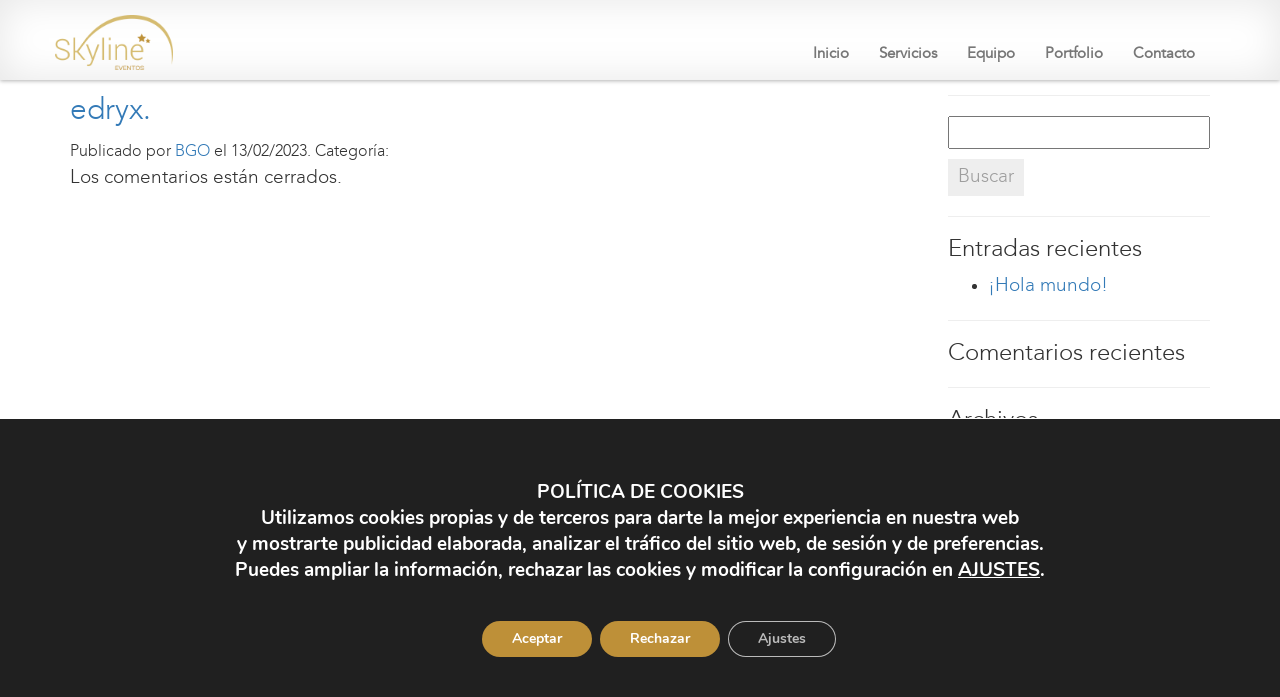

--- FILE ---
content_type: text/css
request_url: https://skylineventos.com/wp-content/themes/themebase-child/style.css
body_size: 2364
content:
/*
Theme Name:   themebase child
Template: themebase
gold: #E0BD6C;
darkgold: #BE9038;
rojo: #E42B28;
*/

@import url('../themebase/style.css');
@import url('css/fonts/fonts.css');


body {font-family: 'avenirlight'; font-size:1.9em;}
a {	transition: all 400ms linear;}
strong {font-family: 'avenirblack';}
.seccion {padding:70px 0px;}
#main {
	padding:0;
	padding-top:75px;
}
.vc_column-inner {padding-top:0 !important;}
.pad-xs {padding: 20px 0px;}
.pad-side {padding: 0px 5px;}
/*******************************
Menú principal */
.navbar-form {float:right;}
.navbar-form input, .navbar-form button {
	border-radius: 0;
	/*background: #F1F1F1;*/
	/*border:none;*/
}
/*.navbar-form button {padding: 7px 12px;}*/
@media (min-width: 768px) { 
	.navbar-nav {float:right;}
	.nav.navbar-nav {margin-top: 20px;}
}

.navbar-default {
	background: #FFF;
	font-family: 'avenir';
	font-weight: 700;
	padding: 10px 0px 0px;
	font-size: 0.8em;
}
.navbar-default .navbar-nav>.active>a, .navbar-default .navbar-nav>.active>a:focus, .navbar-default .navbar-nav>.active>a:hover {
	background: #E0BD6C;
	color: #FFF;
}
.navbar-default .navbar-nav>li>a:focus, .navbar-default .navbar-nav>li>a:hover {
	background: #E0BD6C;
	color: #FFF;
}
a.navbar-brand img {
	height: 30px;
	width: auto;
	padding-left: 15px;
}
@media (min-width: 768px) { 
	.navbar-nav {float:right;}
	#menu-principal {margin-top: 20px;}
	a.navbar-brand img {
		height: 55px;
		width: auto;
		padding: 0;
	}
}
/*******************************
varios: título, botones, alineaciones, padding, colores */
.bg-gold {background: #E0BD6C;}
.bg-darkgold {background: #BE9038;}
.bg-grey { background: #F5F5F5; }

.text-darkgold {color: #BE9038;}
.text-gold {color: #BE9038;}
.text-white {color: #FFF;}

.no-pad {padding: 0;}
.center {margin: 0 auto;}
h2.title{
	text-align: center;
	color: #BE9038;
	font-weight: 700;
	font-family: 'avenirblack';
	letter-spacing: 4px;
	margin-bottom: 35px !important;
	margin-top: 50px !important;
}

/*******************************
Carousel de Marcas*/
#marcas {
	background: #E5E5E5;
	padding: 30px 0px;
}
#owl-marcas {
	/*padding:20px 50px;*/
	position: relative;
}
/*#owl-marcas .owl-buttons { position:absolute; top: 10px; background: transparent; color:red; width: 95%;}*/
#owl-marcas .owl-buttons .owl-prev { position:absolute; left: 0;top: 10px; }
#owl-marcas .owl-buttons .owl-next { position:absolute; right: 0;top: 10px; }
#owl-marcas .owl-buttons div { background: transparent; color:#FFF; font-size: 5em;}
#owl-marcas .item {padding: 0 20px;}
/*******************************
Sección Como trabajamos */
#somos {padding: 85px 0px;}
.box-como {
	position: relative;
	padding: 23px 20px;
	min-height: 200px;
}
.box-como .imagen img{ margin: 0 auto; }
.box-como .pico {
	position: absolute;
	right: -35px;
	top: 0;
	width: 0;
	height: 0;
	border-top: 120px solid transparent;
	border-bottom: 120px solid transparent;
}
.box-como .titulo{ 
	text-align: center;
	color:#FFF;
	font-size: 1em;
	padding:0px 20px;
	height: 70px;
	line-height: 24px;
}
.box-como .numero{ 
	position: absolute;
	color:#FFF;
	font-size: 7em;
	font-weight: 700;
	top: 50px;
	opacity: 0.1;
	left:18%;
}
#comot { border-top:5px solid #E0BD6C; }
.box-como .content {color:#FFF; text-align: left; font-size:0.8em; min-height: 165px;}
.box-como .pico {display: none;}
.box-como.box-1 { background: #4081C3;}
.box-como.box-1 .pico { border-left: 35px solid #4081C3; z-index: 10}
.box-como.box-2 { background: #187BBF;}
.box-como.box-2 .pico { border-left: 35px solid #187BBF; z-index: 11}
.box-como.box-3 { background: #136191;}
.box-como.box-3 .pico { border-left: 35px solid #136191; z-index: 12}
.box-como.box-4 { background: #083F54;}
.box-como.box-4 .pico { border-left: 35px solid #083F54; z-index: 13}
@media (min-width: 768px) {	.box-como .pico {display: block;}.box-como .content {min-height: 165px;}}
@media (min-width: 992px) {	.box-como .content {min-height: 252px;}}
@media (min-width: 1200px) {	.box-como .content {min-height: 165px;}}


/*******************************
Contacto */
#contactanos {
	padding:30px 0px;
}
.contact-box { padding: 0; margin-bottom: 30px;}
.contact-box li {
	list-style: none;
}
.contact-box .fa {
	color: #BE9038;
}
/*.contact-box.right {position: relative; padding-left:30px;}*/
#slider {margin-top: 60px;}
@media (min-width: 768px) {
	.contact-box.right {position: relative; padding-left:30px; margin-bottom:30px;}
	.contact-box.right:before {
		border-left: 1px solid #f1f1f1;
		content: '';
		position: absolute;
		height: 120px;
		left:0;
		margin: 20px 0px; 
	}
	#slider {margin-top: 0px;}
}
/*******************************
Footer */
footer {
	background: #BE9038;
	border-top: 8px solid #E0BD6C;
}
.rrhh-footer {padding:15px 0px;}
.rrhh-footer li {
	display: inline-block;
}
.rrhh-footer li a:hover {
	background: #E0BD6C;
}
.rrhh-footer li a {
	display: block;
	color:#BE9038;
	width: 25px;
	height: 25px;
	line-height: 25px;
	background: #fff;
	text-align: center;
	font-size: 1em;
}

#banner {
	background: url('images/banner.jpg') center center / cover;
	padding:150px 0px;
	color:#FFF;
	font-size: 2em;
	font-weight: bold;
	font-family: 'avenirblack';
}

/***************************************************************
.wpb_button, .wpb_content_element, ul.wpb_thumbnails-fluid>li */
.wpb_content_element { margin-bottom: 0;}
.wpb_gmaps_widget .wpb_wrapper { padding: 0;}

h2.rs{color:#FFF; font-weight: bold;}
h2.rs span{color:#E0BD6C;}

/******************************************************
Sombras */
.sombra-inf
{
	/*position:relative;       */
	box-shadow:0 1px 4px rgba(0, 0, 0, 0.3), 0 0 40px rgba(0, 0, 0, 0.1) inset;
}
.sombra-inf:before, .sombra-inf:after
{
	content:"";
	position:absolute; 
	z-index:-1;
	box-shadow:0 0 20px rgba(0,0,0,0.8);
	top:50%;
	bottom:0;
	left:10px;
	right:10px;
	border-radius:100px / 10px;
}
/******************************************************
FRASE */
#frase {
	padding:50px 0px;
	color: #000;
	text-align: center;
}
#frase h1 strong {color: #BE9038;}


/******************************************************
Portfolio */
.portbox {margin-bottom:30px !important;}
.portbox-content {
	position: relative;
	min-height: 250px;
	background: lightgrey;
	/*cursor:pointer;*/
}
.portbox-title {
	position: absolute;
	bottom:0; 
	left:0;
	width: 100%;
	/* Fallback for web browsers that don't support RGBa */
	background-color: rgb(0, 0, 0);
	/* RGBa with 0.6 opacity */
	background-color: rgba(0, 0, 0, 0.4);
	/* For IE 5.5 - 7*/
	filter:progid:DXImageTransform.Microsoft.gradient(startColorstr=#99000000, endColorstr=#99000000);
	/* For IE 8*/
	-ms-filter: "progid:DXImageTransform.Microsoft.gradient(startColorstr=#99000000, endColorstr=#99000000)";
	color: #E0BD6C; 
	padding: 5px 10px;
	text-align: right; 
	text-transform: uppercase;
	transition: all 500ms ease-in-out;
}
.portbox-content:hover .portbox-title {
	padding:112px 10px;
}

/******************************************************
Formulario de contacto */
label {min-width: 100%;}
.wpcf7-form input, .wpcf7-form textarea{
	width: 100%;
	background: #f1f1f1;
	border: 0;
	border-bottom: 2px solid #E0BD6C;
	min-width: 100%;
	max-width: 100%;

}
.wpcf7-form input[type="submit"]{
	background: #E0BD6C;
	color:#FFF;
}
.cookie-wrapper {
	position: fixed;
	bottom:0;
}
.cookie-wrapper a {
	color:#BE9038;
}
.cookie-text {
	font-size: 0.8em;
}
/******************************************************
Team shortcode */
.team-circle { position: relative; background: #E7E7E7; padding: 90px 0px 40px; max-width: 250px; margin: 120px auto 70px;}
.team-circle .team-img { text-align: center; position: absolute; top: -120px; width: 100%;}
.team-circle .team-img img { border-radius: 10em; margin: 0 auto; display: block; border: 5px solid #E7E7E7; max-width: 100%; height: auto;}
.team-circle h4 {font-weight: bold; position: relative; text-align: center; font-size:1.1em;}
.team-circle h4 small {font-style: italic; font-size:0.7em;}
.team-circle h4:after {
	position: absolute;
	bottom:-15px;
	left: 50%;
	margin-left: -40px;
	width: 80px;
	height: 3px;
	content: '';
	background: #187BBF;
}
.phone-box {
	display: inline-block;
	font-size: 0.89em;
}
.btn-cookies {
	color: #FFF;
    font-size: 0.69em;
    margin-top: 20px;
    /* display: block; */
    outline: none;
}
.btn-cookies:hover, .btn-cookies:active, .btn-cookies:focus  {
	color:#FFF;
	outline: none;
}

.logos-kit {display: flex;flex-direction: row;justify-content: center;flex-wrap: nowrap;}
.logos-kit img {margin: 0 5px 40px 5px;height: 50px;}	

--- FILE ---
content_type: text/css
request_url: https://skylineventos.com/wp-content/themes/themebase/style.css
body_size: 1073
content:
/*
Theme Name: Themebase
Theme URI: http://www.nikiponce.com/themebase/
Description: Tema en base para desarrolladores.
Author: Niki Joel Ponce Quintero
Author URI: http://www.nikiponce.com
Version: 1.0
*/

body {
  font-family: 'Droid Sans', sans-serif ;
}
header {
	background: #f1f1f1;
	color:black;
/*  -webkit-box-shadow: 0px 14px 12px -11px rgba(0,0,0,0.10);
-moz-box-shadow: 0px 14px 12px -11px rgba(0,0,0,0.10);
box-shadow: 0px 14px 12px -11px rgba(0,0,0,0.10);*/
/*box-shadow: 0 1px 3px rgba(0,0,0,0.12), 0 1px 2px rgba(0,0,0,0.24);
  transition: all 0.3s cubic-bezier(.25,.8,.25,1);*/
}

footer {
	background: #EEEEEE;
	color:#9E9E9E;
	padding:30px 0px;
}

.center {
  margin:0 auto;
}
/*******************/

#main {
  padding:50px 0px;
}
/* Comentarios */
.commentlist li {
  list-style: none !important;
}

.comment-body {
  padding: 15px;
}
 
.comment-author {
  margin-top: 5px;
}
 
.reply,  .commentmetadata {
  font-size: 0.9em;
}
 
 
.depth-1, .depth-2, .depth-3, .depth-4 {
  border: 1px solid #eaeaea;
  border-radius: 4px;
}
 
.depth-1, .depth-3 {
  background-color: #fafafa;
}
 
.depth-2, .depth-4 {
   background-color: #fff;
}
 
.comment-author-eSandra {
  border: 3px solid #eaeaea;
  border-left:3px solid #fbc356;
}
 
.depth-1 {
   margin: 20px 0;
}
/* Respuesta a comentarios*/
 
 
.depth-2 {
  margin:2% 5% !important;
}
 
.depth-3 {
   margin: 2% 7% !important;
}
 
 
.depth-4 {
  margin:2% 5% 4% 10% !important;
}
#comment {
  max-width: 100%;
  min-width: 100%;
  min-height: 50px;
}
#comment, #author, #email {
  border-radius: 4px;
  border:2px solid #ccc;
  width: 100%

}
#s {
    display: block;
    width: 100%;
    margin-bottom: 10px;
}
#searchsubmit, #submit{
  border-radius: 0;
  border:none;
  background-color: #EEEEEE;
  color: #9E9E9E;
  padding:5px 10px;
}
#searchsubmit:hover, #submit:hover{
  background-color: grey;
  color:#FFFFFF;
}
#totop {
  display: none;
  position: fixed;
  bottom: 0;
  right: 0;
  width: 50px;
  height: 50px;
  background: #EEEEEE;
  color:#9E9E9E;
  text-align: center;
  cursor:pointer;
}

.myweb {
padding:3px;
font-size:0.85em;
}
.myweb:hover {
  text-decoration: none;
  background-color: grey;
  color:#FFFFFF;
}
/*****************
Navigation
*/
.navbar {
  border:none;
  margin: 0;
}
.navbar-default {
  margin: 0;
  border: none;
  border-radius: 0;
  background-color: transparent;
}
.navbar-brand {
  padding:5px 0px 0px;
}

/******************************/
/* Cookies */
.cookie-wrapper {
  background-color: grey;
  text-align: center;
  color: #fff;
  width: 100%;
  position: relative;
  z-index:99999999;
}
.cookie-wrapper > .content-block {
  padding: 25px 0;
  padding: 10px 0;
}
.cookie-title {
  font-weight: 500;
  text-align: center;
  text-transform: uppercase;
  font-size: 0.85em;
}
/*.cookie-text a {color:#FFFFFF;}*/
/*.cookie-text a:hover {text-decoration: underline;}*/
.cookie-text {
  text-align: left;
  border-left: 1px solid #FFFFFF;
  border-right: 1px solid #FFFFFF;
  vertical-align: middle;
  padding: 0px 20px;
  font-weight: 300;
  font-size: 0.9em;
}
.cookie-close { padding: 3px 0px;}
.cookie-close .button { vertical-align: middle; cursor: pointer;font-size: 1.5em;color:#F1F1F1;}
/*.cookie-close .button:hover {color:#FFFFFF;}*/
@media (min-width: 768px) { .cookie-title {text-align: right;}}
/*******************************/

.maintenance {
  height: 100vh;
  display: -ms-flexbox;
  display: -webkit-flex;
  display: flex;
  -ms-flex-align: center;
  -webkit-align-items: center;
  -webkit-box-align: center;
  align-items: center;
  background: #F1F1F1;
}
.content-maintenance {
  vertical-align: middle;
}

--- FILE ---
content_type: text/css
request_url: https://skylineventos.com/wp-content/themes/themebase-child/css/fonts/fonts.css
body_size: 103
content:
@font-face {
    font-family: 'avenirblack';
    src: url('avenir-black-webfont.eot');
    src: url('avenir-black-webfont.eot?#iefix') format('embedded-opentype'),
         url('avenir-black-webfont.woff2') format('woff2'),
         url('avenir-black-webfont.woff') format('woff');
    font-weight: normal;
    font-style: normal;
}
@font-face {
    font-family: 'avenir';
    src: url('avenir-regular-webfont.eot');
    src: url('avenir-regular-webfont.eot?#iefix') format('embedded-opentype'),
         url('avenir-regular-webfont.woff2') format('woff2'),
         url('avenir-regular-webfont.woff') format('woff');
    font-weight: normal;
    font-style: normal;
}
@font-face {
    font-family: 'avenirlight';
    src: url('avenir-light-webfont.eot');
    src: url('avenir-light-webfont.eot?#iefix') format('embedded-opentype'),
         url('avenir-light-webfont.woff2') format('woff2'),
         url('avenir-light-webfont.woff') format('woff');
    font-weight: normal;
    font-style: normal;
}

--- FILE ---
content_type: application/javascript
request_url: https://skylineventos.com/wp-content/themes/themebase/js/script.js
body_size: 458
content:
jQuery(document).ready(function(){
	jQuery(window).scroll(function () {
		if (jQuery(this).scrollTop() > 100) {
			jQuery('#totop').fadeIn('slow')
		} else {
			jQuery('#totop').fadeOut('fast')
		}
	});
	jQuery('#totop').click(function() {
		jQuery('html, body').animate({scrollTop : 0},500);
		return false;
	});
	// Cookies *********************
	function cookie_close(){
        jQuery('.cookie-wrapper').slideUp();
    }
    // jQuery('.cookieWrapper').hide();
    jQuery(function(){
        if( readCookie('cookiePolicity') ) {
            jQuery('.cookie-wrapper').hide();
        }
    });
    jQuery('.cookie-close').click(function(e) {
        e.preventDefault();
        jQuery('.cookie-wrapper').slideUp();
        createCookie('cookiePolicity', 1 , 30);
    });
	// Cookies *********************
});

//************************************************************************************************
//Function that create a cookie
function createCookie(name, value, days) {
    var date, expires;
    if (days) {
        date = new Date();
        date.setTime(date.getTime()+(days*24*60*60*1000));
        expires = "; expires="+date.toGMTString();
    } else {
        expires = "";
    }
    document.cookie = name+"="+value+expires+"; path=/";
}


//Function that reads a cookie
function readCookie(name) {
    var list = document.cookie.split(";");
    myCookie = '';
    for (i in list) {
        var search = list[i].search(name);
        if (search > -1) {myCookie=list[i]}
    }
var igual = myCookie.indexOf("=");
var value = myCookie.substring(igual+1);
return value;
}
//************************************************************************************************

--- FILE ---
content_type: application/javascript
request_url: https://skylineventos.com/wp-content/themes/themebase-child/js/custom.js
body_size: 190
content:
jQuery(document).ready(function() {
	jQuery("#owl-marcas").owlCarousel({
		beforeInit: cambiar(),
		loop:true,
		items: 5,
		itemsDesktop : [1199,4],
		itemsDesktopSmall : [980,3],
		itemsTablet: [768,2],
		itemsMobile : [479,1],
		responsive: true,
		navigation : true,
		pagination: false,
		navigationText: [
		'<i class="fa fa-angle-left" aria-hidden="true"></i>',
		'<i class="fa fa-angle-right" aria-hidden="true"></i>'
		]
	});
});

function cambiar(){
	// jQuery("#owl-marcas").owlCarousel({
	// 	items: 3
	// });
}